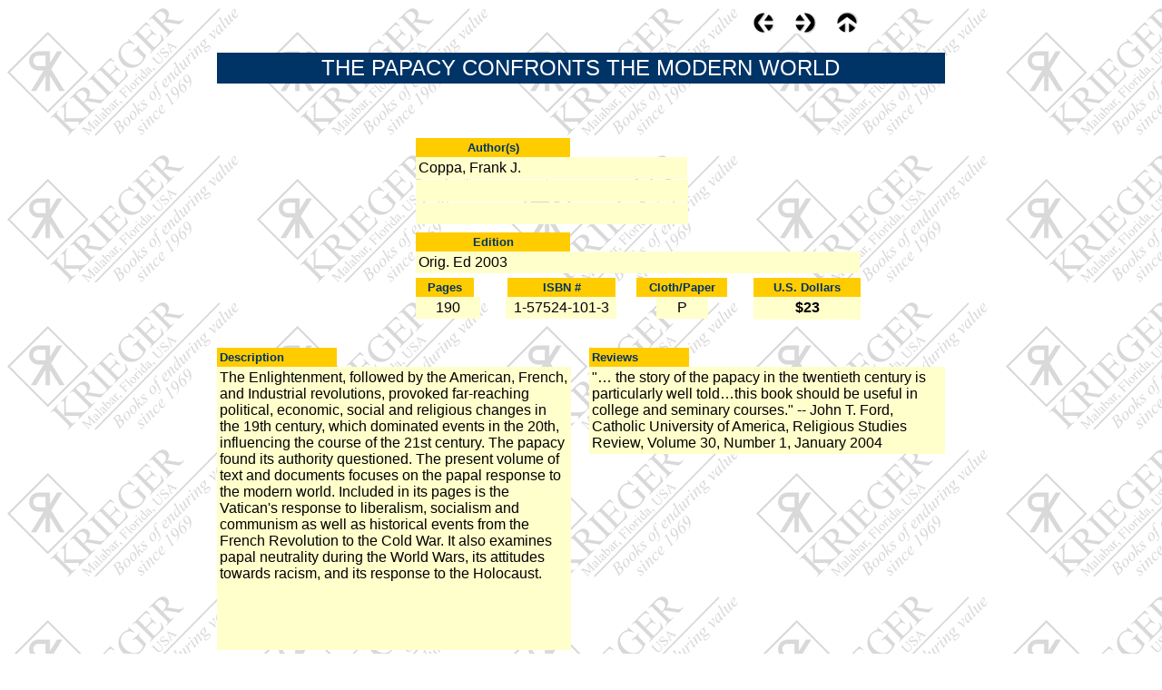

--- FILE ---
content_type: text/html
request_url: http://krieger-publishing.com/History/STACKEuropeHistory/stackeuropehistory_35.html
body_size: 3570
content:
<!DOCTYPE HTML PUBLIC "-//W3C//DTD HTML 3.2 FINAL//EN"><HTML><HEAD><META Http-equiv="Content-Type" Content="text/html; charset=ISO-8859-1"><META Name="Author" Content="Krieger"><META Name="Generator" Content="NetObjects Fusion 4.0 for Windows"><TITLE>STACKEuropeHistory</TITLE><!-- Master script --><!-- Master script --><!-- Master script --><!-- Master script --><!-- Master script --><!-- Master script --><!-- Master script --><!-- Master script --><!-- Master script --><!-- Master script -->
<!-- Master script --><!-- Master script --><!-- Master script --><!-- Master script --><!-- Master script --><!-- Master script --><!-- Master script --><!-- Master script --><!-- Master script --><!-- Master script --><!-- Master script --><!-- Master script --><!-- Master script --><!-- Master script --><!-- Master script --><!-- Master script --><!-- Master script --><!-- Master script --></HEAD><BODY Background="../../TAPEfourL1.gif" Link="#0000FF" Vlink="#800080" Text="#000000"
 Topmargin=13 Leftmargin=19 Marginwidth=19 Marginheight=13><!-- Start of the Body for this Page --><!-- Master Body script --><CENTER><TABLE Border=0 Cellspacing=0 Cellpadding=0 Nof=LY><TR Valign=Top Align=Left><TD Colspan=23 Height=24></TD><TD Width=24 Colspan=2 Align=Left Valign=Top><!-- Start of Picture(Picture251) --><A Href="../../History/STACKEuropeHistory/stackeuropehistory_34.html"><IMG ID="Picture251" Height=24 Width=24 Src="../../SPNavLeft.gif" Border=0></A></TD><TD></TD><TD Width=24
 Align=Left Valign=Top><!-- Start of Picture(Picture249) --><A Href="../../History/STACKEuropeHistory/stackeuropehistory_36.html"><IMG ID="Picture249" Height=24 Width=24 Src="../../SPNavRight.gif" Border=0></A></TD><TD></TD><TD Width=24 Align=Left Valign=Top><!-- Start of Picture(Picture247) --><A Href="../../History/history.html"><IMG ID="Picture247" Height=24 Width=24 Src="../../SPNavUp.gif" Border=0></A></TD><TD Colspan=5></TD></TR><TR Valign=Top Align=Left><TD Width=11 Height=21><IMG
 Src="../../clearpixel.gif" Width=11 Height=1 Border=0></TD><TD Width=1><IMG Src="../../clearpixel.gif" Width=1 Height=1 Border=0></TD><TD Width=120><IMG Src="../../clearpixel.gif" Width=120 Height=1 Border=0></TD><TD Width=87><IMG Src="../../clearpixel.gif" Width=87 Height=1 Border=0></TD><TD Width=64><IMG Src="../../clearpixel.gif" Width=64 Height=1 Border=0></TD><TD Width=7><IMG Src="../../clearpixel.gif" Width=7 Height=1 Border=0></TD><TD Width=6><IMG Src="../../clearpixel.gif" Width=6
 Height=1 Border=0></TD><TD Width=22><IMG Src="../../clearpixel.gif" Width=22 Height=1 Border=0></TD><TD Width=2><IMG Src="../../clearpixel.gif" Width=2 Height=1 Border=0></TD><TD Width=69><IMG Src="../../clearpixel.gif" Width=69 Height=1 Border=0></TD><TD Width=1><IMG Src="../../clearpixel.gif" Width=1 Height=1 Border=0></TD><TD Width=20><IMG Src="../../clearpixel.gif" Width=20 Height=1 Border=0></TD><TD Width=29><IMG Src="../../clearpixel.gif" Width=29 Height=1 Border=0></TD><TD Width=1><IMG
 Src="../../clearpixel.gif" Width=1 Height=1 Border=0></TD><TD Width=22><IMG Src="../../clearpixel.gif" Width=22 Height=1 Border=0></TD><TD Width=22><IMG Src="../../clearpixel.gif" Width=22 Height=1 Border=0></TD><TD Width=21><IMG Src="../../clearpixel.gif" Width=21 Height=1 Border=0></TD><TD Width=13><IMG Src="../../clearpixel.gif" Width=13 Height=1 Border=0></TD><TD Width=1><IMG Src="../../clearpixel.gif" Width=1 Height=1 Border=0></TD><TD Width=1><IMG Src="../../clearpixel.gif" Width=1
 Height=1 Border=0></TD><TD Width=21><IMG Src="../../clearpixel.gif" Width=21 Height=1 Border=0></TD><TD Width=21><IMG Src="../../clearpixel.gif" Width=21 Height=1 Border=0></TD><TD Width=28><IMG Src="../../clearpixel.gif" Width=28 Height=1 Border=0></TD><TD Width=1><IMG Src="../../clearpixel.gif" Width=1 Height=1 Border=0></TD><TD Width=23><IMG Src="../../clearpixel.gif" Width=23 Height=1 Border=0></TD><TD Width=22><IMG Src="../../clearpixel.gif" Width=22 Height=1 Border=0></TD><TD></TD><TD
 Width=22><IMG Src="../../clearpixel.gif" Width=22 Height=1 Border=0></TD><TD></TD><TD Width=2><IMG Src="../../clearpixel.gif" Width=2 Height=1 Border=0></TD><TD Width=1><IMG Src="../../clearpixel.gif" Width=1 Height=1 Border=0></TD><TD Width=81><IMG Src="../../clearpixel.gif" Width=81 Height=1 Border=0></TD><TD Width=3><IMG Src="../../clearpixel.gif" Width=3 Height=1 Border=0></TD><TD Width=7><IMG Src="../../clearpixel.gif" Width=7 Height=1 Border=0></TD></TR><TR Valign=Top Align=Left><TD
 Width=800 Colspan=34  BGCOLOR="#003366"><!-- Start of Text(DataField04) --><TABLE Border=0 Cellspacing=0 Cellpadding=3 Width=800 Nof=TI><TR><TD><P Align=Center><FONT COLOR="#FFFFFF" Size="+2" Face="Arial,Helvetica,Univers,Zurich BT">THE PAPACY CONFRONTS THE MODERN WORLD</FONT></TD></TR></TABLE></TD></TR><TR Valign=Top Align=Left><TD Colspan=34 Height=60></TD></TR><TR Valign=Top Align=Left><TD Colspan=4></TD><TD Width=170 Colspan=6  BGCOLOR="#FFCC00"><!-- Start of Text(Text05) --><TABLE
 Border=0 Cellspacing=0 Cellpadding=3 Width=170 Nof=TI><TR><TD><P Align=Center><B><FONT COLOR="#003366" Size="-1" Face="Verdana,Tahoma,Arial,Helvetica">Author(s)</FONT></B></TD></TR></TABLE></TD><TD Colspan=24></TD></TR><TR Valign=Top Align=Left><TD Colspan=4></TD><TD Width=299 Colspan=14  BGCOLOR="#FFFFCC"><!-- Start of Text(DataField2) --><TABLE Border=0 Cellspacing=0 Cellpadding=3 Width=299 Nof=TI><TR><TD><P><FONT Face="Arial,Helvetica,Univers,Zurich BT">Coppa, Frank J.</FONT></TD></TR>
</TABLE></TD><TD Colspan=16></TD></TR><TR Valign=Top Align=Left><TD Colspan=34 Height=1></TD></TR><TR Valign=Top Align=Left><TD Colspan=4></TD><TD Width=300 Colspan=15  BGCOLOR="#FFFFCC"><!-- Start of Text(DataField02) --><TABLE Border=0 Cellspacing=0 Cellpadding=3 Width=300 Nof=TI><TR><TD><P Align=Left><FONT Face="Arial,Helvetica,Univers,Zurich BT">&nbsp;</FONT></TD></TR></TABLE></TD><TD Colspan=15></TD></TR><TR Valign=Top Align=Left><TD Colspan=34 Height=1></TD></TR><TR Valign=Top Align=Left>
<TD Colspan=4></TD><TD Width=300 Colspan=15  BGCOLOR="#FFFFCC"><!-- Start of Text(DataField03) --><TABLE Border=0 Cellspacing=0 Cellpadding=3 Width=300 Nof=TI><TR><TD><P Align=Left><FONT Face="Arial,Helvetica,Univers,Zurich BT">&nbsp;</FONT></TD></TR></TABLE></TD><TD Colspan=15></TD></TR><TR Valign=Top Align=Left><TD Colspan=34 Height=9></TD></TR><TR Valign=Top Align=Left><TD Colspan=4></TD><TD Width=170 Colspan=6  BGCOLOR="#FFCC00"><!-- Start of Text(Text06) --><TABLE Border=0 Cellspacing=0
 Cellpadding=3 Width=170 Nof=TI><TR><TD><P Align=Center><B><FONT COLOR="#003366" Size="-1" Face="Verdana,Tahoma,Arial,Helvetica">Edition</FONT></B></TD></TR></TABLE></TD><TD Colspan=24></TD></TR><TR Valign=Top Align=Left><TD Colspan=4></TD><TD Width=489 Colspan=26  BGCOLOR="#FFFFCC"><!-- Start of Text(DataField68) --><TABLE Border=0 Cellspacing=0 Cellpadding=3 Width=489 Nof=TI><TR><TD><P Align=Left><FONT Face="Arial,Helvetica,Univers,Zurich BT">Orig. Ed 2003 </FONT></TD></TR></TABLE></TD><TD
 Colspan=4></TD></TR><TR Valign=Top Align=Left><TD Colspan=34 Height=5></TD></TR><TR Valign=Top Align=Left><TD Colspan=4></TD><TD Width=64  BGCOLOR="#FFCC00"><!-- Start of Text(Text07) --><TABLE Border=0 Cellspacing=0 Cellpadding=3 Width=64 Nof=TI><TR><TD><P Align=Center><B><FONT COLOR="#003366" Size="-1" Face="Verdana,Tahoma,Arial,Helvetica">Pages</FONT></B></TD></TR></TABLE></TD><TD Colspan=4></TD><TD Width=119 Colspan=4  BGCOLOR="#FFCC00"><!-- Start of Text(Text08) --><TABLE Border=0
 Cellspacing=0 Cellpadding=3 Width=119 Nof=TI><TR><TD><P Align=Center><B><FONT COLOR="#003366" Size="-1" Face="Verdana,Tahoma,Arial,Helvetica">ISBN #</FONT></B></TD></TR></TABLE></TD><TD Colspan=2></TD><TD Width=100 Colspan=7  BGCOLOR="#FFCC00"><!-- Start of Text(Text09) --><TABLE Border=0 Cellspacing=0 Cellpadding=3 Width=100 Nof=TI><TR><TD><P Align=Center><B><FONT COLOR="#003366" Size="-1" Face="Verdana,Tahoma,Arial,Helvetica">Cloth/Paper</FONT></B></TD></TR></TABLE></TD><TD Colspan=2></TD>
<TD Width=118 Colspan=7  BGCOLOR="#FFCC00"><!-- Start of Text(Text10) --><TABLE Border=0 Cellspacing=0 Cellpadding=3 Width=118 Nof=TI><TR><TD><P Align=Center><B><FONT COLOR="#003366" Size="-1" Face="Verdana,Tahoma,Arial,Helvetica">U.S. Dollars</FONT></B></TD></TR></TABLE></TD><TD Colspan=3></TD></TR><TR Valign=Top Align=Left><TD Colspan=4></TD><TD Width=71 Colspan=2  BGCOLOR="#FFFFCC"><!-- Start of Text(DataField06) --><TABLE Border=0 Cellspacing=0 Cellpadding=3 Width=71 Nof=TI><TR><TD><P
 Align=Center><FONT Face="Arial,Helvetica,Univers,Zurich BT">190</FONT></TD></TR></TABLE></TD><TD Colspan=2></TD><TD Width=122 Colspan=6  BGCOLOR="#FFFFCC"><!-- Start of Text(DataField07) --><TABLE Border=0 Cellspacing=0 Cellpadding=3 Width=122 Nof=TI><TR><TD><P Align=Center><FONT Face="Arial,Helvetica,Univers,Zurich BT">1-57524-101-3</FONT></TD></TR></TABLE></TD><TD Colspan=2></TD><TD Width=57 Colspan=5  BGCOLOR="#FFFFCC"><!-- Start of Text(DataField08) --><TABLE Border=0 Cellspacing=0
 Cellpadding=3 Width=57 Nof=TI><TR><TD><P Align=Center><FONT Face="Arial,Helvetica,Univers,Zurich BT">P</FONT></TD></TR></TABLE></TD><TD Colspan=3></TD><TD Width=118 Colspan=7 Rowspan=2  BGCOLOR="#FFFFCC"><!-- Start of Text(DataField09) --><TABLE Border=0 Cellspacing=0 Cellpadding=3 Width=118 Nof=TI><TR><TD><P Align=Center><B><FONT Face="Arial,Helvetica,Univers,Zurich BT">$23</FONT></B></TD></TR></TABLE></TD><TD Colspan=3></TD></TR><TR Valign=Top Align=Left><TD Colspan=24 Height=1></TD>
<!-- These 7 columns occupied by an object --><TD Colspan=3></TD></TR><TR Valign=Top Align=Left><TD Colspan=34 Height=31></TD></TR><TR Valign=Top Align=Left><TD Width=132 Colspan=3  BGCOLOR="#FFCC00"><!-- Start of Text(Text12) --><TABLE Border=0 Cellspacing=0 Cellpadding=3 Width=132 Nof=TI><TR><TD><P Align=Left><B><FONT COLOR="#003366" Size="-1" Face="Verdana,Tahoma,Arial,Helvetica">Description</FONT></B></TD></TR></TABLE></TD><TD Colspan=9></TD><TD Width=110 Colspan=8  BGCOLOR="#FFCC00">
<!-- Start of Text(Text13) --><TABLE Border=0 Cellspacing=0 Cellpadding=3 Width=110 Nof=TI><TR><TD><P Align=Left><B><FONT COLOR="#003366" Size="-1" Face="Verdana,Tahoma,Arial,Helvetica">Reviews</FONT></B></TD></TR></TABLE></TD><TD Colspan=14></TD></TR><TR Valign=Top Align=Left><TD Width=390 Colspan=11 Rowspan=2  BGCOLOR="#FFFFCC"><!-- Start of Text(DataField10) --><TABLE Border=0 Cellspacing=0 Cellpadding=3 Width=390 Nof=TI><TR><TD><P><FONT Face="Arial,Helvetica,Univers,Zurich BT">The 
Enlightenment, followed by the American, French, and Industrial revolutions, provoked far-reaching political, economic, social and religious changes in the 19th century, which dominated events in the 20th, influencing the course of the 21st century. The papacy found its authority questioned. The present volume of text and documents focuses on the papal response to the modern world. Included in its pages is the Vatican's response to liberalism, socialism and communism as well as historical 
events from the French Revolution to the Cold War. It also examines papal neutrality during the World Wars, its attitudes towards racism, and its response to the Holocaust.</FONT></TD></TR></TABLE></TD><TD></TD><TD Width=390 Colspan=22  BGCOLOR="#FFFFCC"><!-- Start of Text(DataField11) --><TABLE Border=0 Cellspacing=0 Cellpadding=3 Width=390 Nof=TI><TR><TD><P><FONT Face="Arial,Helvetica,Univers,Zurich BT">&quot;… the story of the papacy in the twentieth century is particularly well told…this 
book should be useful in college and seminary courses.&quot; -- John T. Ford, Catholic University of America, Religious Studies Review, Volume 30, Number 1, January 2004</FONT></TD></TR></TABLE></TD></TR><TR Valign=Top Align=Left><!-- These 11 columns occupied by an object --><TD Colspan=23 Height=216></TD></TR><TR Valign=Top Align=Left><TD Colspan=34 Height=142></TD></TR><TR Valign=Top Align=Left><TD Width=800 Colspan=34><!-- Start of Table(Table37) --><TABLE ID="Table37" Border=1
 Cellspacing=1 Cellpadding=3 Width=800><TR><TD Width=788 BGCOLOR="#FFFFFF"><!-- Start of Cell(Cell316) --><P><FONT Face="Abadi MT Condensed Light">Please note that this website is designed for informational purposes only about our products and is not intended as an e-commerce site. Prices are subject to change without notice. Shipping and special handling are not included. Krieger Publishing is the sole source for its products unless otherwise noted. Net prices shown are based on net realized 
return and do not indicate list prices or retail prices. Contact us for more information.</FONT></TD></TR><TR><TD Width=788 BGCOLOR="#FFFFFF"><!-- Start of Cell(Cell305) --><P Align=Center><A Href="../../form/form.html"><FONT Face="Abadi MT Condensed Light">•Krieger Information Request Form•</FONT></A><FONT Face="Abadi MT Condensed Light"></FONT></TD></TR><TR Valign=Middle Align=Center><TD Width=788 BGCOLOR="#FFFFFF"><!-- Start of Cell(Cell122) --><TABLE Border=0 Cellspacing=0 Cellpadding=1
 Width=788 Nof=TI><TR><TD><P Align=Left><FONT Face="Abadi MT Condensed Light">A form that you can use to request book price verification and shipping charges, as well as, inquire on titles of interest. Please remember to include your address and phone information so we may contact you if there are any questions. And don't forget that our TOLL FREE ORDER LINE is available in the U.S.</FONT></TD></TR></TABLE></TD></TR></TABLE></TD></TR><TR Valign=Top Align=Left><TD Colspan=34 Height=1></TD></TR>
<TR Valign=Top Align=Left><TD Colspan=2 Height=22></TD><TD Width=427 Colspan=11 Rowspan=3  BGCOLOR="#FFFFFF"><!-- Start of Text(Text1076) --><TABLE Border=0 Cellspacing=0 Cellpadding=3 Width=427 Nof=TI><TR><TD><P Align=Center><A Href="../../contactpg/contactpg.html"><FONT Face="Arial,Helvetica,Univers,Zurich BT">Ordering Information and Policy Page</FONT></A><FONT Face="Arial,Helvetica,Univers,Zurich BT"><BR></FONT><FONT COLOR="#003366" Face="Tahoma,Verdana,Arial,Helvetica"><B>
Krieger Publishing Company<BR></B></FONT><FONT Size="-1" Face="Arial,Helvetica,Univers,Zurich BT"><B>1725 Krieger Lane • Malabar, Florida 32950&nbsp; U.S.A.<BR>Phone: (321) 724-9542 • Fax: (321) 951-3671<BR></B></FONT><FONT Size="-2" Face="Arial,Helvetica,Univers,Zurich BT">E-mail: </FONT><A Href="mailto:info@krieger-publishing.com"><FONT Size="-2" Face="Arial,Helvetica,Univers,Zurich BT">info@krieger-publishing.com</FONT></A><FONT Size="-2" Face="Arial,Helvetica,Univers,Zurich BT">
<!-- Start of Picture(Picture07) --></FONT><DIV Align="CENTER"><TABLE Width=45 Border=0 Cellspacing=0 Cellpadding=0 Nof=TE><TR><TD><!-- Start of Picture(Picture07) --><A Href="mailto:info@krieger-publishing.com"><IMG ID="Picture07" Height=52 Width=45 Src="../../mail_an.gif" Border=0></A></TD></TR></TABLE></DIV><FONT Size="-2" Face="Arial,Helvetica,Univers,Zurich BT"></FONT></TD></TR></TABLE></TD><TD Colspan=21></TD></TR><TR Valign=Top Align=Left><TD Colspan=2></TD><!-- These 11
 columns occupied by an object --><TD Width=354 Colspan=20  BGCOLOR="#CCCCFF"><!-- Start of Text(Text81) --><TABLE Border=0 Cellspacing=0 Cellpadding=5 Width=354 Nof=TI><TR><TD><P Align=Center><FONT Face="Arial,Helvetica,Univers,Zurich BT">If available, any title on this site can be purchased by credit card at:<BR></FONT><A Href="http://www.technicalbookstoreonline.com"><FONT Face="Arial,Helvetica,Univers,Zurich BT">www.technicalbookstoreonline.com</FONT></A><FONT
 Face="Arial,Helvetica,Univers,Zurich BT"></FONT></TD></TR></TABLE></TD><TD></TD></TR><TR Valign=Top Align=Left><TD Colspan=2 Height=54></TD><!-- These 11 columns occupied by an object --><TD Colspan=21></TD></TR><TR Valign=Top Align=Left><TD></TD><TD Width=779 Colspan=31><!-- Start of Table(Table39) --><TABLE ID="Table39" Border=1 Cellspacing=1 Cellpadding=3 Width=779><TR Valign=Middle Align=Center><TD Width=767 BGCOLOR="#FFFFFF"><!-- Start of Cell(Cell300) --><TABLE Border=0 Cellspacing=0
 Cellpadding=3 Width=767 Nof=TI><TR><TD><P Align=Left><FONT Size="-1" Face="Abadi MT Condensed Light">Please note that this website is designed for informational purposes only, about our products and, is not intended as an e-commerce site. Prices are subject to change without notice. Shipping and special handling are not included. Krieger Publishing is the sole source for its products unless otherwise noted. Net prices shown are based on net realized return and do not indicate list prices or 
retail prices. Contact us for more information.</FONT></TD></TR></TABLE></TD></TR></TABLE></TD><TD Colspan=2></TD></TR><TR Valign=Top Align=Left><TD Colspan=34 Height=2></TD></TR><TR Valign=Top Align=Left><TD Colspan=7></TD><TD Width=209 Colspan=10><!-- Start of Text(Text01) --><P Align=Center><FONT Size="-2" Face="Arial,Helvetica,Univers,Zurich BT">Revised 7/15/2020</FONT></TD><TD Colspan=17></TD></TR><TR Valign=Top Align=Left><TD Width=800 Height=30 Colspan=34 Valign=Middle>
<!-- Start of HR Rule(HRRule4) --><HR ID="HRRule4" Width=800 Size=2></TD></TR></TABLE><!-- End of the Body for this Page --><!-- WiredMinds eMetrics tracking with Enterprise Edition V5.4 START -->
<script type='text/javascript' src='https://count.carrierzone.com/app/count_server/count.js'></script>
<script type='text/javascript'><!--
wm_custnum='18fca4e74e289872';
wm_page_name='stackeuropehistory_35.html';
wm_group_name='/services/webpages/k/r/krieger-publishing.com/public/History/STACKEuropeHistory';
wm_campaign_key='campaign_id';
wm_track_alt='';
wiredminds.count();
// -->
</script>
<!-- WiredMinds eMetrics tracking with Enterprise Edition V5.4 END -->
</BODY></HTML> 